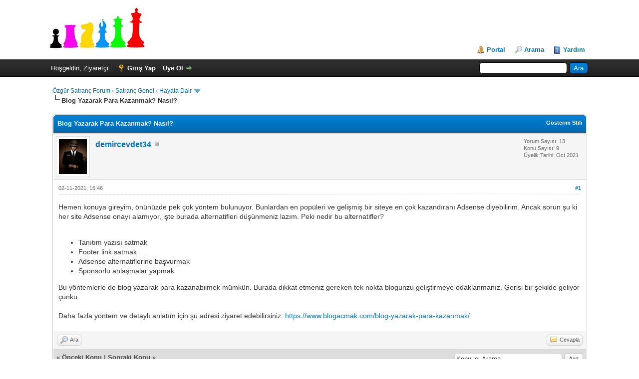

--- FILE ---
content_type: text/html; charset=UTF-8
request_url: https://forum.satranc.biz/showthread.php?mode=linear&tid=4944&pid=25994
body_size: 6076
content:
<!DOCTYPE html PUBLIC "-//W3C//DTD XHTML 1.0 Transitional//EN" "http://www.w3.org/TR/xhtml1/DTD/xhtml1-transitional.dtd"><!-- start: showthread -->
<html xml:lang="tr" lang="tr" xmlns="http://www.w3.org/1999/xhtml">
<head>
<title>Blog Yazarak Para Kazanmak? Nasıl?</title>
<!-- start: headerinclude -->
<link rel="alternate" type="application/rss+xml" title="Son Aktiviteler (RSS 2.0)" href="https://forum.satranc.biz/syndication.php" />
<link rel="alternate" type="application/atom+xml" title="Son Aktiviteler (Atom 1.0)" href="https://forum.satranc.biz/syndication.php?type=atom1.0" />
<meta http-equiv="Content-Type" content="text/html; charset=UTF-8" />
<meta http-equiv="Content-Script-Type" content="text/javascript" />
<script type="text/javascript" src="https://forum.satranc.biz/jscripts/jquery.js?ver=1823"></script>
<script type="text/javascript" src="https://forum.satranc.biz/jscripts/jquery.plugins.min.js?ver=1821"></script>
<script type="text/javascript" src="https://forum.satranc.biz/jscripts/general.js?ver=1821"></script>

<link type="text/css" rel="stylesheet" href="https://forum.satranc.biz/cache/themes/theme1/star_ratings.min.css" />
<link type="text/css" rel="stylesheet" href="https://forum.satranc.biz/cache/themes/theme1/showthread.min.css" />
<link type="text/css" rel="stylesheet" href="https://forum.satranc.biz/cache/themes/theme1/global.min.css" />
<link type="text/css" rel="stylesheet" href="https://forum.satranc.biz/cache/themes/theme1/css3.min.css" />

<script type="text/javascript">
<!--
	lang.unknown_error = "Sebebi bilinmeyen bir hata oluştu.";

	lang.select2_match = "Bir sonuç mevcut, gezinmek için aşağı ve yukarı ok tuşlarını kullanın.";
	lang.select2_matches = "{1} sonuç mevcut, gezinmek için aşağı ve yukarı ok tuşlarını kullanın.";
	lang.select2_nomatches = "Hiçbir sonuç bulunamadı";
	lang.select2_inputtooshort_single = "Lütfen, bir veya daha fazla karakter giriniz";
	lang.select2_inputtooshort_plural = "En az {1} karakter giriniz";
	lang.select2_inputtoolong_single = "Lütfen, bir karakter silin";
	lang.select2_inputtoolong_plural = "Lütfen, {1} karakter silin";
	lang.select2_selectiontoobig_single = "Yanlızca bir öge seçebilirsiniz";
	lang.select2_selectiontoobig_plural = "Yanlızca, {1} öge seçebilirsiniz";
	lang.select2_loadmore = "Sonuçlar yükleniyor...";
	lang.select2_searching = "Aranıyor...";

	var templates = {
		modal: '<div class=\"modal\">\
	<div style=\"overflow-y: auto; max-height: 400px;\">\
		<table border=\"0\" cellspacing=\"0\" cellpadding=\"5\" class=\"tborder\">\
			<tr>\
				<td class=\"thead\" colspan=\"2\"><strong>__message__</strong></td>\
			</tr>\
			<tr>\
				<td colspan=\"2\" class=\"trow1\">\
				<div style=\"text-align: center\" class=\"modal_buttons\">__buttons__</div></td>\
			</tr>\
		</table>\
	</div>\
</div>',
		modal_button: '<input type=\"submit\" class=\"button\" value=\"__title__\"/>&nbsp;'
	};

	var cookieDomain = ".forum.satranc.biz";
	var cookiePath = "/";
	var cookiePrefix = "";
	var cookieSecureFlag = "0";
	var deleteevent_confirm = "Bu etkinliği silmek istediğinizden emin misiniz?";
	var removeattach_confirm = "Bu ek dosyayı konudan tamamen silmek istediğinize emin misiniz?";
	var loading_text = 'Lütfen Bekleyiniz.<br />Sayfa Yükleniyor...';
	var saving_changes = 'Değişiklikler Kayıtlanıyor...';
	var use_xmlhttprequest = "1";
	var my_post_key = "dec5691ae89c022f7565e1b909ec05d5";
	var rootpath = "http://forum.satranc.biz";
	var imagepath = "http://forum.satranc.biz/images";
  	var yes_confirm = "Evet";
	var no_confirm = "Hayır";
	var MyBBEditor = null;
	var spinner_image = "http://forum.satranc.biz/images/spinner.gif";
	var spinner = "<img src='" + spinner_image +"' alt='' />";
	var modal_zindex = 9999;
// -->
</script>
<!-- end: headerinclude -->
<script type="text/javascript">
<!--
	var quickdelete_confirm = "Bu mesajı silmek istediğinizden emin misiniz?";
	var quickrestore_confirm = "Bu mesajı onarmak/geri getirmek istediğinizden emin misiniz?";
	var allowEditReason = "1";
	lang.save_changes = "Kaydet";
	lang.cancel_edit = "Vazgeç";
	lang.quick_edit_update_error = "Cevabınız düzenlenirken bir hata oluştu:";
	lang.quick_reply_post_error = "Cevabınız eklenirken bir hata oluştu:";
	lang.quick_delete_error = "Cevabınız silinirken bir hata oluştu:";
	lang.quick_delete_success = "Mesaj Başarıyla silindi.";
	lang.quick_delete_thread_success = "Konu Başarıyla silindi.";
	lang.quick_restore_error = "Mesaj onarılırken/geri getirilirken bir hata oluştu:";
	lang.quick_restore_success = "Mesaj başarıyla onarılıp/geri getirildi.";
	lang.editreason = "Sebep";
	lang.post_deleted_error = "";
	lang.softdelete_thread = "Konuyu Gizle/Geçici Sil";
	lang.restore_thread = "Konuyu Göster/Geri Getir";
// -->
</script>
<!-- jeditable (jquery) -->
<script type="text/javascript" src="https://forum.satranc.biz/jscripts/report.js?ver=1820"></script>
<script src="https://forum.satranc.biz/jscripts/jeditable/jeditable.min.js"></script>
<script type="text/javascript" src="https://forum.satranc.biz/jscripts/thread.js?ver=1822"></script>
</head>
<body>
	<!-- start: header -->
<div id="container">
		<a name="top" id="top"></a>
		<div id="header">
			<div id="logo">
				<div class="wrapper">
					<a href="https://forum.satranc.biz/index.php"><img src="https://forum.satranc.biz/images/logo.png" alt="Özgür Satranç Forum" title="Özgür Satranç Forum" /></a>
					<ul class="menu top_links">
						<!-- start: header_menu_portal -->
<li><a href="https://forum.satranc.biz/portal.php" class="portal">Portal</a></li>
<!-- end: header_menu_portal -->
						<!-- start: header_menu_search -->
<li><a href="https://forum.satranc.biz/search.php" class="search">Arama</a></li>
<!-- end: header_menu_search -->
						
						
						<li><a href="https://forum.satranc.biz/misc.php?action=help" class="help">Yardım</a></li>
					</ul>
				</div>
			</div>
			<div id="panel">
				<div class="upper">
					<div class="wrapper">
						<!-- start: header_quicksearch -->
						<form action="https://forum.satranc.biz/search.php">
						<fieldset id="search">
							<input name="keywords" type="text" class="textbox" />
							<input value="Ara" type="submit" class="button" />
							<input type="hidden" name="action" value="do_search" />
							<input type="hidden" name="postthread" value="1" />
						</fieldset>
						</form>
<!-- end: header_quicksearch -->
						<!-- start: header_welcomeblock_guest -->
						<!-- Continuation of div(class="upper") as opened in the header template -->
						<span class="welcome">Hoşgeldin, Ziyaretçi: <a href="https://forum.satranc.biz/member.php?action=login" onclick="$('#quick_login').modal({ fadeDuration: 250, keepelement: true, zIndex: (typeof modal_zindex !== 'undefined' ? modal_zindex : 9999) }); return false;" class="login">Giriş Yap</a> <a href="https://forum.satranc.biz/member.php?action=register" class="register">Üye Ol</a></span>
					</div>
				</div>
				<div class="modal" id="quick_login" style="display: none;">
					<form method="post" action="https://forum.satranc.biz/member.php">
						<input name="action" type="hidden" value="do_login" />
						<input name="url" type="hidden" value="" />
						<input name="quick_login" type="hidden" value="1" />
						<table width="100%" cellspacing="0" cellpadding="5" border="0" class="tborder">
							<tr>
								<td class="thead" colspan="2"><strong>Giriş Yap</strong></td>
							</tr>
							<tr>
								<td class="trow1" width="25%"><strong>Kullanıcı Adı:</strong></td>
								<td class="trow1"><input name="quick_username" id="quick_login_username" type="text" value="" class="textbox initial_focus" /></td>
							</tr>
							<tr>
								<td class="trow2"><strong>Şifreniz:</strong></td>
								<td class="trow2">
									<input name="quick_password" id="quick_login_password" type="password" value="" class="textbox" /> <a href="https://forum.satranc.biz/member.php?action=lostpw" class="lost_password">Şifremi Unuttum?</a>
								</td>
							</tr>
							<tr>
								<td class="trow1">&nbsp;</td>
								<td class="trow1 remember_me">
									<input name="quick_remember" id="quick_login_remember" type="checkbox" value="yes" class="checkbox" checked="checked" />
									<label for="quick_login_remember">Beni Hatırla</label>
								</td>
							</tr>
							<tr>
								<td class="trow2" colspan="2">
									<div align="center"><input name="submit" type="submit" class="button" value="Giriş Yap" /></div>
								</td>
							</tr>
						</table>
<input name="my_post_key" type="hidden" value="dec5691ae89c022f7565e1b909ec05d5" />
					</form>
				</div>
				<script type="text/javascript">
					$("#quick_login input[name='url']").val($(location).attr('href'));
				</script>
<!-- end: header_welcomeblock_guest -->
					<!-- </div> in header_welcomeblock_member and header_welcomeblock_guest -->
				<!-- </div> in header_welcomeblock_member and header_welcomeblock_guest -->
			</div>
		</div>
		<div id="content">
			<div class="wrapper">
				
				
				
				
				
				
				
				<!-- start: nav -->

<div class="navigation">
<!-- start: nav_bit -->
<a href="https://forum.satranc.biz/index.php">Özgür Satranç Forum</a><!-- start: nav_sep -->
&rsaquo;
<!-- end: nav_sep -->
<!-- end: nav_bit --><!-- start: nav_bit -->
<a href="forumdisplay.php?fid=3">Satranç Genel</a><!-- start: nav_sep -->
&rsaquo;
<!-- end: nav_sep -->
<!-- end: nav_bit --><!-- start: nav_bit -->
<a href="forumdisplay.php?fid=15">Hayata Dair</a><!-- start: nav_dropdown -->
 <img src="https://forum.satranc.biz/images/arrow_down.png" alt="v" title="" class="pagination_breadcrumb_link" id="breadcrumb_multipage" /><!-- start: multipage_breadcrumb -->
<div id="breadcrumb_multipage_popup" class="pagination pagination_breadcrumb" style="display: none;">
<!-- start: multipage_page_link_current -->
 <a href="forumdisplay.php?fid=15" class="pagination_current">1</a>
<!-- end: multipage_page_link_current --><!-- start: multipage_page -->
<a href="forumdisplay.php?fid=15&amp;page=2" class="pagination_page">2</a>
<!-- end: multipage_page --><!-- start: multipage_page -->
<a href="forumdisplay.php?fid=15&amp;page=3" class="pagination_page">3</a>
<!-- end: multipage_page --><!-- start: multipage_page -->
<a href="forumdisplay.php?fid=15&amp;page=4" class="pagination_page">4</a>
<!-- end: multipage_page --><!-- start: multipage_page -->
<a href="forumdisplay.php?fid=15&amp;page=5" class="pagination_page">5</a>
<!-- end: multipage_page --><!-- start: multipage_end -->
..  <a href="forumdisplay.php?fid=15&amp;page=16" class="pagination_last">16</a>
<!-- end: multipage_end --><!-- start: multipage_nextpage -->
<a href="forumdisplay.php?fid=15&amp;page=2" class="pagination_next">Sonraki &raquo;</a>
<!-- end: multipage_nextpage -->
</div>
<script type="text/javascript">
// <!--
	if(use_xmlhttprequest == "1")
	{
		$("#breadcrumb_multipage").popupMenu();
	}
// -->
</script>
<!-- end: multipage_breadcrumb -->
<!-- end: nav_dropdown -->
<!-- end: nav_bit --><!-- start: nav_sep_active -->
<br /><img src="https://forum.satranc.biz/images/nav_bit.png" alt="" />
<!-- end: nav_sep_active --><!-- start: nav_bit_active -->
<span class="active">Blog Yazarak Para Kazanmak? Nasıl?</span>
<!-- end: nav_bit_active -->
</div>
<!-- end: nav -->
				<br />
<!-- end: header -->
	
	
	<div class="float_left">
		
	</div>
	<div class="float_right">
		
	</div>
	
	<table border="0" cellspacing="0" cellpadding="5" class="tborder tfixed clear">
		<tr>
			<td class="thead">
				<div class="float_right">
					<span class="smalltext"><strong><a href="javascript:void(0)" id="thread_modes">Gösterim Stili</a></strong></span>
				</div>
				<div>
					<strong>Blog Yazarak Para Kazanmak? Nasıl?</strong>
				</div>
			</td>
		</tr>
<tr><td id="posts_container">
	<div id="posts">
		<!-- start: postbit -->

<a name="pid25994" id="pid25994"></a>
<div class="post " style="" id="post_25994">
<div class="post_author">
	<!-- start: postbit_avatar -->
<div class="author_avatar"><a href="member.php?action=profile&amp;uid=15760"><img src="https://forum.satranc.biz/uploads/avatars/avatar_15760.jpg?dateline=1634236310" alt="" width="56" height="70" /></a></div>
<!-- end: postbit_avatar -->
	<div class="author_information">
			<strong><span class="largetext"><a href="https://forum.satranc.biz/member.php?action=profile&amp;uid=15760">demircevdet34</a></span></strong> <!-- start: postbit_offline -->
<img src="https://forum.satranc.biz/images/buddy_offline.png" title="Çevrimdışı" alt="Çevrimdışı" class="buddy_status" />
<!-- end: postbit_offline --><br />
			<span class="smalltext">
				<br />
				
				
			</span>
	</div>
	<div class="author_statistics">
		<!-- start: postbit_author_user -->

	Yorum Sayısı: 13<br />
	Konu Sayısı: 9<br />
	Üyelik Tarihi: Oct 2021
	
<!-- end: postbit_author_user -->
	</div>
</div>
<div class="post_content">
	<div class="post_head">
		<!-- start: postbit_posturl -->
<div class="float_right" style="vertical-align: top">
<strong><a href="showthread.php?tid=4944&amp;pid=25994#pid25994" title="Blog Yazarak Para Kazanmak? Nasıl?">#1</a></strong>

</div>
<!-- end: postbit_posturl -->
		
		<span class="post_date">02-11-2021, 15:46 <span class="post_edit" id="edited_by_25994"></span></span>
		
	</div>
	<div class="post_body scaleimages" id="pid_25994">
		Hemen konuya gireyim, önünüzde pek çok yöntem bulunuyor. Bunlardan en popüleri ve gelişmiş bir siteye en çok kazandıranı Adsense diyebilirim. Ancak sorun şu ki her site Adsense onayı alamıyor, işte burada alternatifleri düşünmeniz lazım. Peki nedir bu alternatifler? <br />
<br />
<ul class="mycode_list"><li>Tanıtım yazısı satmak<br />
</li>
<li>Footer link satmak<br />
</li>
<li>Adsense alternatiflerine başvurmak<br />
</li>
<li>Sponsorlu anlaşmalar yapmak<br />
</li>
</ul>
Bu yöntemlerle de blog yazarak para kazanabilmek mümkün. Burada dikkat etmeniz gereken tek nokta blogunzu geliştirmeye odaklanmanız. Gerisi bir şekilde geliyor çünkü. <br />
<br />
Daha fazla yöntem ve detaylı anlatım için şu adresi ziyaret edebilirsiniz: <a href="https://www.blogacmak.com/blog-yazarak-para-kazanmak/" target="_blank" rel="noopener" class="mycode_url">https://www.blogacmak.com/blog-yazarak-para-kazanmak/</a>
	</div>
	
	
	<div class="post_meta" id="post_meta_25994">
		
		<div class="float_right">
			
		</div>
	</div>
	
</div>
<div class="post_controls">
	<div class="postbit_buttons author_buttons float_left">
		<!-- start: postbit_find -->
<a href="search.php?action=finduser&amp;uid=15760" title="Tüm Mesajlarına Bak" class="postbit_find"><span>Ara</span></a>
<!-- end: postbit_find -->
	</div>
	<div class="postbit_buttons post_management_buttons float_right">
		<!-- start: postbit_quote -->
<a href="newreply.php?tid=4944&amp;replyto=25994" title="Alıntı ile Cevapla" class="postbit_quote postbit_mirage"><span>Cevapla</span></a>
<!-- end: postbit_quote -->
	</div>
</div>
</div>
<!-- end: postbit -->
	</div>
</td></tr>
		<tr>
			<td class="tfoot">
				<!-- start: showthread_search -->
	<div class="float_right">
		<form action="search.php" method="post">
			<input type="hidden" name="action" value="thread" />
			<input type="hidden" name="tid" value="4944" />
			<input type="text" name="keywords" value="Konu içi Arama.." onfocus="if(this.value == 'Konu içi Arama..') { this.value = ''; }" onblur="if(this.value=='') { this.value='Konu içi Arama..'; }" class="textbox" size="25" />
			<input type="submit" class="button" value="Ara" />
		</form>
	</div>
<!-- end: showthread_search -->
				<div>
					<strong>&laquo; <a href="showthread.php?tid=4944&amp;action=nextoldest">Önceki Konu</a> | <a href="showthread.php?tid=4944&amp;action=nextnewest">Sonraki Konu</a> &raquo;</strong>
				</div>
			</td>
		</tr>
	</table>
	<div class="float_left">
		
	</div>
	<div style="padding-top: 4px;" class="float_right">
		
	</div>
	<br class="clear" />
	
	
	
	<br />
	<div class="float_left">
		<ul class="thread_tools">
			<!-- start: showthread_printthread -->
<li class="printable"><a href="printthread.php?tid=4944">Konuyu Yazdır</a></li>
<!-- end: showthread_printthread -->
			
			
			
		</ul>
	</div>

	<div class="float_right" style="text-align: right;">
		
		
	</div>
	<br class="clear" />
	<!-- start: showthread_usersbrowsing -->
<br />
<span class="smalltext">Konuyu Okuyanlar: 1 Ziyaretçi</span>
<br />
<!-- end: showthread_usersbrowsing -->
	<!-- start: footer -->

	</div>
</div>
<div id="footer">
	<div class="upper">
		<div class="wrapper">
			<!-- start: footer_languageselect -->
<div class="language">
<form method="POST" action="/showthread.php" id="lang_select">
	<input type="hidden" name="mode" value="linear" />
<input type="hidden" name="tid" value="4944" />
<input type="hidden" name="pid" value="25994" />

	<input type="hidden" name="my_post_key" value="dec5691ae89c022f7565e1b909ec05d5" />
	<select name="language" onchange="MyBB.changeLanguage();">
		<optgroup label="Dil Değiştir">
			<!-- start: footer_languageselect_option -->
<option value="english">&nbsp;&nbsp;&nbsp;English (American)</option>
<!-- end: footer_languageselect_option --><!-- start: footer_languageselect_option -->
<option value="turkish" selected="selected">&nbsp;&nbsp;&nbsp;Türkçe (TR)</option>
<!-- end: footer_languageselect_option -->
		</optgroup>
	</select>
	<!-- start: gobutton -->
<input type="submit" class="button" value="Git" />
<!-- end: gobutton -->
</form>
</div>
<!-- end: footer_languageselect -->
			
			<ul class="menu bottom_links">
				<!-- start: footer_showteamlink -->
<li><a href="showteam.php"></a></li>
<!-- end: footer_showteamlink -->
				<!-- start: footer_contactus -->
<li><a href="/cdn-cgi/l/email-protection#99fff6ebecf4d9eaf8edebf8f7fab7fbf0e3">İletişim</a></li>
<!-- end: footer_contactus -->
				<li><a href="/">Özgür Satranç Forum</a></li>
				<li><a href="#top">Yukarı Git</a></li>
				<li><a href="https://forum.satranc.biz/archive/index.php?thread-4944.html">Arşiv</a></li>
				<li><a href="https://forum.satranc.biz/misc.php?action=markread"></a></li>
				<li><a href="https://forum.satranc.biz/misc.php?action=syndication">RSS Beslemesi</a></li>
			</ul>
		</div>
	</div>
	<div class="lower">
		<div class="wrapper">
			<span id="current_time"><strong>Tarih:</strong> 23-01-2026, 22:42</span>
			<span id="copyright">
				<!-- MyBB is free software developed and maintained by a volunteer community.
					It would be much appreciated by the MyBB Group if you left the full copyright and "powered by" notice intact,
					to show your support for MyBB.  If you choose to remove or modify the copyright below,
					you may be refused support on the MyBB Community Forums.

					This is free software, support us and we'll support you. -->
				Türkçe Çeviri: <a href="http://www.mybb.com.tr" target="_blank" title="MyBB - Türkiye Resmi Destek Sitesi">MCTR</a>, Forum Yazılımı: <a href="https://mybb.com" target="_blank" rel="noopener">MyBB</a>, &copy; 2002-2026 <a href="https://mybb.com" target="_blank" rel="noopener">MyBB Group</a>.
				<!-- End powered by -->
			</span>
		</div>
	</div>
</div>
<!-- The following piece of code allows MyBB to run scheduled tasks. DO NOT REMOVE --><!-- start: task_image -->
<img src="https://forum.satranc.biz/task.php" width="1" height="1" alt="" />
<!-- end: task_image --><!-- End task image code -->

</div>
<!-- end: footer -->
	<div id="thread_modes_popup" class="popup_menu" style="display: none;"><div class="popup_item_container"><a href="showthread.php?mode=linear&amp;tid=4944&amp;pid=25994#pid25994" class="popup_item">Tam Görünüm</a></div><div class="popup_item_container"><a href="showthread.php?mode=threaded&amp;tid=4944&amp;pid=25994#pid25994" class="popup_item">Konu Görünümü</a></div></div>
	<script data-cfasync="false" src="/cdn-cgi/scripts/5c5dd728/cloudflare-static/email-decode.min.js"></script><script type="text/javascript">
	// <!--
		if(use_xmlhttprequest == "1")
		{
			$("#thread_modes").popupMenu();
		}
	// -->
	</script>
	<script type="text/javascript">
		var thread_deleted = "";
		if(thread_deleted == "1")
		{
			$("#quick_reply_form, .new_reply_button, .thread_tools, .inline_rating").hide();
			$("#moderator_options_selector option.option_mirage").attr("disabled","disabled");
		}
	</script>
<script defer src="https://static.cloudflareinsights.com/beacon.min.js/vcd15cbe7772f49c399c6a5babf22c1241717689176015" integrity="sha512-ZpsOmlRQV6y907TI0dKBHq9Md29nnaEIPlkf84rnaERnq6zvWvPUqr2ft8M1aS28oN72PdrCzSjY4U6VaAw1EQ==" data-cf-beacon='{"version":"2024.11.0","token":"a1c13da4551249f3961265b8a8051485","r":1,"server_timing":{"name":{"cfCacheStatus":true,"cfEdge":true,"cfExtPri":true,"cfL4":true,"cfOrigin":true,"cfSpeedBrain":true},"location_startswith":null}}' crossorigin="anonymous"></script>
</body>
</html>
<!-- end: showthread -->